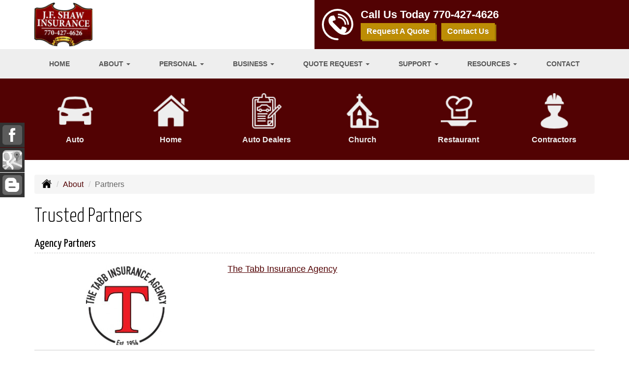

--- FILE ---
content_type: text/html; charset=UTF-8
request_url: https://jfshawinsurance.com/about/partners
body_size: 8882
content:
<!DOCTYPE html><html lang="en"><head><meta charset="utf-8"><meta http-equiv="X-UA-Compatible" content="IE=Edge" /><title>Trusted Partners affiliated with J.F. Shaw Insurance Agency</title><meta name="viewport" content="width=device-width, initial-scale=1"><meta name="robots" content="index, follow"><meta name="description" content="As proud partners with The Tabb Insurance Agency, we deliver top-notch, tailored insurance solutions with a commitment to excellence and customer satisfaction."><link rel="canonical" href="https://jfshawinsurance.com/about/partners"><base href="https://jfshawinsurance.com/"><link rel="stylesheet" href="https://maxcdn.bootstrapcdn.com/bootstrap/3.3.4/css/bootstrap.min.css"><link rel="stylesheet" href="https://maxcdn.bootstrapcdn.com/bootstrap/3.3.4/css/bootstrap-theme.min.css"><link rel="stylesheet" href="https://maxcdn.bootstrapcdn.com/font-awesome/4.6.2/css/font-awesome.min.css"><link href="https://fonts.googleapis.com/css?family=Yanone+Kaffeesatz:300,400" rel="stylesheet"><link rel="stylesheet" href="design/1830/style.php/style.scss"><!--[if lt IE 9]><link rel="stylesheet" href="design/1830/ie.css"><script src="https://oss.maxcdn.com/html5shiv/3.7.2/html5shiv.min.js"></script><script src="https://oss.maxcdn.com/respond/1.4.2/respond.min.js"></script><![endif]--><!--[if lt IE 8]><link rel="stylesheet" href="https://alicorsolutions.com/scripts/4.2/css/bootstrap-ie7.css"><![endif]--><link rel="icon" href="files/icon-144.png"><link rel="shortcut icon" href="files/favicon.ico"><link rel="apple-touch-icon" sizes="57x57" href="files/icon-57.png" /><link rel="apple-touch-icon" sizes="72x72" href="files/icon-72.png" /><link rel="apple-touch-icon" sizes="114x114" href="files/icon-114.png" /><link rel="apple-touch-icon" sizes="144x144" href="files/icon-144.png" /><meta name="twitter:card" content="summary" /><meta name="twitter:image" content="https://jfshawinsurance.com/files/logo.png" /><meta property="og:url" content="https://jfshawinsurance.com/about/partners"><meta property="og:type" content="website"><meta property="og:title" content="Trusted Partners affiliated with J.F. Shaw Insurance Agency"><meta property="og:description" content="As proud partners with The Tabb Insurance Agency, we deliver top-notch, tailored insurance solutions with a commitment to excellence and customer satisfaction.">    <meta property="og:image" content="https://jfshawinsurance.com/files/logo.png">
    <meta name="thumbnail" content="https://jfshawinsurance.com/files/logo.png" />
<!-- Google tag (gtag.js) -->
<script async src="https://www.googletagmanager.com/gtag/js?id=G-2XWRYFHNG1"></script>
<script>
  window.dataLayer = window.dataLayer || [];
  function gtag(){dataLayer.push(arguments);}
  gtag('js', new Date());
  gtag('config', 'G-2XWRYFHNG1');
</script>

<meta name="google-site-verification" content="gtZwHo8Q-K9vYTaMaf_a3sIk6lncULqqc0iz1yB3QtA" />

<script nowprocket nitro-exclude type="text/javascript" id="sa-dynamic-optimization" data-uuid="16a6a079-0fe1-4a60-b3e8-87bd74022fdc" src="[data-uri]"></script></head><body class="body-page body-full-width"><div id="skrollr-body"><div class="header-wrapper"><header class="masthead"><div class="container"><div class="row"><div class="col-xs-12 col-sm-6 header-logo"><a href="https://jfshawinsurance.com"><img src="files/logo.png" id="logo" alt="J.F. Shaw Insurance Agency"></a></div><div class="col-xs-12 col-sm-6 header-contact"><img class="header-icon" src="https://alicorsolutions.com/cdn/icon/64/ffffff/contact.png" alt="Contact Us"><div class="header-contact-info"><div class="phone-number">Call Us Today <a href="tel:7704274626" class="phone-link">770-427-4626</a></div><div class="get-a-quote"><a href="https://jfshawinsurance.com/online-insurance-quotes" class="btn btn-primary">Request A Quote</a>&nbsp; &nbsp;<a href="https://secureformsolutions.com/form/jfshawinsurance.com/contact" class="btn btn-primary">Contact Us</a></div></div></div></div></div></header><div class="nav-wrapper"><div class="container"><div class="row"><div class="col-xs-12"><div class="navbar navbar-default" role="navigation"><div class="container"><div class="navbar-header"><button type="button" class="navbar-toggle collapsed" data-toggle="collapse" data-target="#navigation" aria-expanded="false" aria-controls="navigation"><span class="sr-only">Toggle navigation</span><span class="icon-bar"></span><span class="icon-bar"></span><span class="icon-bar"></span></button><a class="navbar-brand visible-xs" href="#">Menu</a></div><div class="collapse navbar-collapse" id="navigation"><ul class="nav nav-justified navbar-nav"><li><a href="https://jfshawinsurance.com/" target="_self" aria-label="Home">Home</a></li><li class="dropdown drop-cols-1"><a target="_self" href="https://jfshawinsurance.com/about" class="dropdown-toggle disabled" data-toggle="dropdown" role="button" aria-label="About">About <span class="caret"></span></a><ul class="dropdown-menu"><li class="active"><a target="_self" href="https://jfshawinsurance.com/about/partners" aria-label="Partners">Partners</a></li></ul></li><li class="dropdown drop-cols-2 hidden-sm"><a target="_self" href="https://jfshawinsurance.com/personal-insurance" class="dropdown-toggle disabled" data-toggle="dropdown" role="button" aria-label="Personal">Personal <span class="caret"></span></a><ul class="dropdown-menu"><li><a target="_self" href="https://jfshawinsurance.com/personal-insurance/atv-insurance" aria-label="ATV">ATV</a></li><li><a target="_self" href="https://jfshawinsurance.com/personal-insurance/car-insurance" aria-label="Auto Insurance">Auto Insurance</a></li><li><a target="_self" href="https://jfshawinsurance.com/personal-insurance/boat-insurance" aria-label="Boat &amp; Watercraft">Boat &amp; Watercraft</a></li><li><a target="_self" href="https://jfshawinsurance.com/personal-insurance/collector-car-insurance" aria-label="Collector Car">Collector Car</a></li><li><a target="_self" href="https://jfshawinsurance.com/personal-insurance/condo-insurance" aria-label="Condo Insurance">Condo Insurance</a></li><li><a target="_self" href="https://jfshawinsurance.com/personal-insurance/flood-insurance" aria-label="Flood Insurance">Flood Insurance</a></li><li><a target="_self" href="https://jfshawinsurance.com/personal-insurance/home-insurance" aria-label="Homeowners Insurance">Homeowners Insurance</a></li><li><a target="_self" href="https://jfshawinsurance.com/personal-insurance/disability-insurance" aria-label="Individual Disability">Individual Disability</a></li><li><a target="_self" href="https://jfshawinsurance.com/personal-insurance/individual-life-insurance" aria-label="Individual Life Insurance">Individual Life Insurance</a></li><li><a target="_self" href="https://jfshawinsurance.com/personal-insurance/jewelry-insurance" aria-label="Jewelry Floaters">Jewelry Floaters</a></li><li><a target="_self" href="https://jfshawinsurance.com/personal-insurance/landlord-insurance" aria-label="Landlord Insurance">Landlord Insurance</a></li><li><a target="_self" href="https://jfshawinsurance.com/personal-insurance/medicare-supplement" aria-label="Medicare Supplements">Medicare Supplements</a></li><li><a target="_self" href="https://jfshawinsurance.com/personal-insurance/rv-motorhome-insurance" aria-label="Motor Home">Motor Home</a></li><li><a target="_self" href="https://jfshawinsurance.com/personal-insurance/motorcycle-insurance" aria-label="Motorcycle Insurance">Motorcycle Insurance</a></li><li><a target="_self" href="https://jfshawinsurance.com/personal-insurance/umbrella-insurance" aria-label="Personal Umbrella">Personal Umbrella</a></li><li><a target="_self" href="https://jfshawinsurance.com/personal-insurance/pet-insurance" aria-label="Pet Insurance">Pet Insurance</a></li><li><a target="_self" href="https://jfshawinsurance.com/personal-insurance/recreational-vehicle-insurance" aria-label="Recreational Vehicle">Recreational Vehicle</a></li><li><a target="_self" href="https://jfshawinsurance.com/personal-insurance/renters-insurance" aria-label="Renters Insurance">Renters Insurance</a></li></ul></li><li class="dropdown drop-cols-3 hidden-sm"><a target="_self" href="https://jfshawinsurance.com/business-insurance" class="dropdown-toggle disabled" data-toggle="dropdown" role="button" aria-label="Business">Business <span class="caret"></span></a><ul class="dropdown-menu"><li><a target="_self" href="https://jfshawinsurance.com/business-insurance/apartment-building-insurance" aria-label="Apartment Building Owners">Apartment Building Owners</a></li><li><a target="_self" href="https://jfshawinsurance.com/business-insurance/auto-body-shop-insurance" aria-label="Auto Body Shops">Auto Body Shops</a></li><li><a target="_self" href="https://jfshawinsurance.com/business-insurance/auto-dealership-insurance" aria-label="Auto Dealers">Auto Dealers</a></li><li><a target="_self" href="https://jfshawinsurance.com/business-insurance/bond-insurance" aria-label="Bonds">Bonds</a></li><li><a target="_self" href="https://jfshawinsurance.com/business-insurance/builders-risk-insurance" aria-label="Builders Risk">Builders Risk</a></li><li><a target="_self" href="https://jfshawinsurance.com/business-insurance/business-owners-policy" aria-label="Business Owners Policy (BOP)">Business Owners Policy (BOP)</a></li><li><a target="_self" href="https://jfshawinsurance.com/business-insurance/church-insurance" aria-label="Church Insurance">Church Insurance</a></li><li><a target="_self" href="https://jfshawinsurance.com/business-insurance/commercial-auto-insurance" aria-label="Commercial Auto">Commercial Auto</a></li><li><a target="_self" href="https://jfshawinsurance.com/business-insurance/commercial-property-insurance" aria-label="Commercial Property">Commercial Property</a></li><li><a target="_self" href="https://jfshawinsurance.com/business-insurance/commercial-umbrella-insurance" aria-label="Commercial Umbrella">Commercial Umbrella</a></li><li><a target="_self" href="https://jfshawinsurance.com/business-insurance/condo-assoc-owners-insurance" aria-label="Condo Association">Condo Association</a></li><li><a target="_self" href="https://jfshawinsurance.com/business-insurance/contractors-insurance" aria-label="Contractors">Contractors</a></li><li><a target="_self" href="https://jfshawinsurance.com/business-insurance/cyber-liability-insurance" aria-label="Cyber Liability">Cyber Liability</a></li><li><a target="_self" href="https://jfshawinsurance.com/business-insurance/directors-officers-insurance" aria-label="Directors &amp; Officers">Directors &amp; Officers</a></li><li><a target="_self" href="https://jfshawinsurance.com/business-insurance/epli-insurance" aria-label="EPLI Insurance">EPLI Insurance</a></li><li><a target="_self" href="https://jfshawinsurance.com/business-insurance/errors-omissions-insurance" aria-label="Errors and Omissions">Errors and Omissions</a></li><li><a target="_self" href="https://jfshawinsurance.com/business-insurance/liability-insurance" aria-label="General Liability">General Liability</a></li><li><a target="_self" href="https://jfshawinsurance.com/business-insurance/group-dental-insurance" aria-label="Group Dental Insurance">Group Dental Insurance</a></li><li><a target="_self" href="https://jfshawinsurance.com/business-insurance/group-health-insurance" aria-label="Group Health Insurance">Group Health Insurance</a></li><li><a target="_self" href="https://jfshawinsurance.com/business-insurance/group-life-insurance" aria-label="Group Life Insurance">Group Life Insurance</a></li><li><a target="_self" href="https://jfshawinsurance.com/business-insurance/group-vision-insurance" aria-label="Group Vision Insurance">Group Vision Insurance</a></li><li><a target="_self" href="https://jfshawinsurance.com/business-insurance/hotel-insurance" aria-label="Hotel / Motel">Hotel / Motel</a></li><li><a target="_self" href="https://jfshawinsurance.com/business-insurance/inland-marine-insurance" aria-label="Inland Marine Insurance">Inland Marine Insurance</a></li><li><a target="_self" href="https://jfshawinsurance.com/business-insurance/limo-insurance" aria-label="Limo Insurance">Limo Insurance</a></li><li><a target="_self" href="https://jfshawinsurance.com/business-insurance/nonprofit-insurance" aria-label="Non-Profit">Non-Profit</a></li><li><a target="_self" href="https://jfshawinsurance.com/business-insurance/outdoor-insurance" aria-label="Outdoor Insurance">Outdoor Insurance</a></li><li><a target="_self" href="https://jfshawinsurance.com/business-insurance/professional-liability-insurance" aria-label="Professional Liability">Professional Liability</a></li><li><a target="_self" href="https://jfshawinsurance.com/business-insurance/restaurant-insurance" aria-label="Restaurant">Restaurant</a></li><li><a target="_self" href="https://jfshawinsurance.com/business-insurance/retail-store-insurance" aria-label="Retail Stores">Retail Stores</a></li><li><a target="_self" href="https://jfshawinsurance.com/business-insurance/self-storage" aria-label="Self Storage Insurance">Self Storage Insurance</a></li><li><a target="_self" href="https://jfshawinsurance.com/business-insurance/special-event-insurance" aria-label="Special Event Insurance">Special Event Insurance</a></li><li><a target="_self" href="https://jfshawinsurance.com/business-insurance/trucking-insurance" aria-label="Truck &amp; Trucking">Truck &amp; Trucking</a></li><li><a target="_self" href="https://jfshawinsurance.com/business-insurance/videographer-insurance" aria-label="Videographers">Videographers</a></li><li><a target="_self" href="https://jfshawinsurance.com/business-insurance/woodworkers-insurance" aria-label="Woodworkers Insurance">Woodworkers Insurance</a></li><li><a target="_self" href="https://jfshawinsurance.com/business-insurance/workers-comp-insurance" aria-label="Workers Compensation">Workers Compensation</a></li></ul></li><li class="dropdown drop-cols-3"><a target="_self" href="https://jfshawinsurance.com/online-insurance-quotes" class="dropdown-toggle disabled" data-toggle="dropdown" role="button" aria-label="Quote&nbsp;Request">Quote&nbsp;Request <span class="caret"></span></a><ul class="dropdown-menu"> 											<li><a target="_blank" href="https://jfshawinsurance.prowritersins-app.com/Account/ContactInformation" aria-label="Cyber Liability Instant Quote">Cyber Liability Instant Quote</a></li><li><a target="_self" href="https://secureformsolutions.com/form/jfshawinsurance.com/apartmentowners" aria-label="Apartment Building Owners">Apartment Building Owners</a></li><li><a target="_self" href="https://secureformsolutions.com/form/jfshawinsurance.com/autobody" aria-label="Auto Body Shops">Auto Body Shops</a></li><li><a target="_self" href="https://secureformsolutions.com/form/jfshawinsurance.com/autodealer" aria-label="Auto Dealers">Auto Dealers</a></li><li><a target="_self" href="https://secureformsolutions.com/form/jfshawinsurance.com/auto" aria-label="Auto Insurance">Auto Insurance</a></li><li><a target="_self" href="https://secureformsolutions.com/form/jfshawinsurance.com/boat" aria-label="Boat &amp; Watercraft">Boat &amp; Watercraft</a></li><li><a target="_self" href="https://secureformsolutions.com/form/jfshawinsurance.com/bonds" aria-label="Bonds">Bonds</a></li><li><a target="_self" href="https://secureformsolutions.com/form/jfshawinsurance.com/builders_risk" aria-label="Builders Risk">Builders Risk</a></li><li><a target="_self" href="https://secureformsolutions.com/form/jfshawinsurance.com/business" aria-label="Business Owners Policy (BOP)">Business Owners Policy (BOP)</a></li><li><a target="_self" href="https://secureformsolutions.com/form/jfshawinsurance.com/church" aria-label="Church Insurance">Church Insurance</a></li><li><a target="_self" href="https://secureformsolutions.com/form/jfshawinsurance.com/commauto" aria-label="Commercial Auto">Commercial Auto</a></li><li><a target="_self" href="https://secureformsolutions.com/form/jfshawinsurance.com/comm_building" aria-label="Commercial Property">Commercial Property</a></li><li><a target="_self" href="https://secureformsolutions.com/form/jfshawinsurance.com/condo" aria-label="Condo Association">Condo Association</a></li><li><a target="_self" href="https://secureformsolutions.com/form/jfshawinsurance.com/condominium" aria-label="Condo Insurance">Condo Insurance</a></li><li><a target="_self" href="https://secureformsolutions.com/form/jfshawinsurance.com/contractors" aria-label="Contractors">Contractors</a></li><li><a target="_self" href="https://secureformsolutions.com/form/jfshawinsurance.com/quickauto" aria-label="Auto Insurance Quick Form">Auto Insurance Quick Form</a></li><li><a target="_self" href="https://secureformsolutions.com/form/jfshawinsurance.com/dando" aria-label="Directors &amp; Officers">Directors &amp; Officers</a></li><li><a target="_self" href="https://secureformsolutions.com/form/jfshawinsurance.com/eando" aria-label="Errors and Omissions">Errors and Omissions</a></li><li><a target="_self" href="https://secureformsolutions.com/form/jfshawinsurance.com/flood" aria-label="Flood Insurance">Flood Insurance</a></li><li><a target="_self" href="https://secureformsolutions.com/form/jfshawinsurance.com/liability" aria-label="General Liability">General Liability</a></li><li><a target="_self" href="https://secureformsolutions.com/form/jfshawinsurance.com/groupdental" aria-label="Group Dental Insurance">Group Dental Insurance</a></li><li><a target="_self" href="https://secureformsolutions.com/form/jfshawinsurance.com/grouphealth" aria-label="Group Health Insurance">Group Health Insurance</a></li><li><a target="_self" href="https://secureformsolutions.com/form/jfshawinsurance.com/grouplife" aria-label="Group Life Insurance">Group Life Insurance</a></li><li><a target="_self" href="https://secureformsolutions.com/form/jfshawinsurance.com/groupvision" aria-label="Group Vision Insurance">Group Vision Insurance</a></li><li><a target="_self" href="https://secureformsolutions.com/form/jfshawinsurance.com/homeowners" aria-label="Homeowners Insurance">Homeowners Insurance</a></li><li><a target="_self" href="https://secureformsolutions.com/form/jfshawinsurance.com/hotel" aria-label="Hotel / Motel">Hotel / Motel</a></li><li><a target="_self" href="https://secureformsolutions.com/form/jfshawinsurance.com/disability" aria-label="Individual Disability">Individual Disability</a></li><li><a target="_self" href="https://secureformsolutions.com/form/jfshawinsurance.com/life" aria-label="Individual Life Insurance">Individual Life Insurance</a></li><li><a target="_self" href="https://secureformsolutions.com/form/jfshawinsurance.com/jewelry" aria-label="Jewelry Floaters">Jewelry Floaters</a></li><li><a target="_self" href="https://secureformsolutions.com/form/jfshawinsurance.com/landlord" aria-label="Landlord Insurance">Landlord Insurance</a></li><li><a target="_self" href="https://secureformsolutions.com/form/jfshawinsurance.com/limo" aria-label="Limo Insurance">Limo Insurance</a></li><li><a target="_self" href="https://secureformsolutions.com/form/jfshawinsurance.com/medicare" aria-label="Medicare Supplements">Medicare Supplements</a></li><li><a target="_self" href="https://secureformsolutions.com/form/jfshawinsurance.com/motorcycle" aria-label="Motorcycle Insurance">Motorcycle Insurance</a></li><li><a target="_self" href="https://secureformsolutions.com/form/jfshawinsurance.com/nonprofit" aria-label="Non-Profit">Non-Profit</a></li><li><a target="_self" href="https://secureformsolutions.com/form/jfshawinsurance.com/outdoor" aria-label="Outdoor Insurance">Outdoor Insurance</a></li><li><a target="_self" href="https://secureformsolutions.com/form/jfshawinsurance.com/umbrella" aria-label="Personal Umbrella">Personal Umbrella</a></li><li><a target="_self" href="https://secureformsolutions.com/form/jfshawinsurance.com/pet" aria-label="Pet Insurance">Pet Insurance</a></li><li><a target="_self" href="https://secureformsolutions.com/form/jfshawinsurance.com/profliability" aria-label="Professional Liability">Professional Liability</a></li><li><a target="_self" href="https://secureformsolutions.com/form/jfshawinsurance.com/rv" aria-label="Recreational Vehicle">Recreational Vehicle</a></li><li><a target="_self" href="https://secureformsolutions.com/form/jfshawinsurance.com/renters" aria-label="Renters Insurance">Renters Insurance</a></li><li><a target="_self" href="https://secureformsolutions.com/form/jfshawinsurance.com/restaurantquote" aria-label="Restaurant">Restaurant</a></li><li><a target="_self" href="https://secureformsolutions.com/form/jfshawinsurance.com/truck" aria-label="Truck &amp; Trucking">Truck &amp; Trucking</a></li><li><a target="_self" href="https://secureformsolutions.com/form/jfshawinsurance.com/videographers" aria-label="Videographers">Videographers</a></li><li><a target="_self" href="https://secureformsolutions.com/form/jfshawinsurance.com/woodquote" aria-label="Woodworkers Insurance">Woodworkers Insurance</a></li><li><a target="_self" href="https://secureformsolutions.com/form/jfshawinsurance.com/workcomp" aria-label="Workers Compensation">Workers Compensation</a></li></ul></li><li class="dropdown drop-cols-2"><a target="_self" href="https://jfshawinsurance.com/customer-support" class="dropdown-toggle disabled" data-toggle="dropdown" role="button" aria-label="Support">Support <span class="caret"></span></a><ul class="dropdown-menu"><li><a target="_self" href="https://jfshawinsurance.com/customer-support/payments-and-claims" aria-label="Payments &amp; Claims">Payments &amp; Claims</a></li><li><a target="_self" href="https://secureformsolutions.com/form/jfshawinsurance.com/add_driver" aria-label="Add Driver Request Form">Add Driver Request Form</a></li><li><a target="_self" href="https://secureformsolutions.com/form/jfshawinsurance.com/addvehicle" aria-label="Add a Vehicle Form">Add a Vehicle Form</a></li><li><a target="_self" href="https://secureformsolutions.com/form/jfshawinsurance.com/autoid" aria-label="Auto ID Card Request">Auto ID Card Request</a></li><li><a target="_self" href="https://secureformsolutions.com/form/jfshawinsurance.com/certrequest" aria-label="Certificate of Insurance">Certificate of Insurance</a></li><li><a target="_self" href="https://secureformsolutions.com/form/jfshawinsurance.com/address" aria-label="Change of Address Form">Change of Address Form</a></li><li><a target="_self" href="https://secureformsolutions.com/form/jfshawinsurance.com/commrenewal" aria-label="Commercial Renewal Review">Commercial Renewal Review</a></li><li><a target="_self" href="https://secureformsolutions.com/form/jfshawinsurance.com/claim" aria-label="Online Claim Form
">Online Claim Form
</a></li><li><a target="_self" href="https://secureformsolutions.com/form/jfshawinsurance.com/plrenewal" aria-label="Personal Renewal Review">Personal Renewal Review</a></li><li><a target="_self" href="https://secureformsolutions.com/form/jfshawinsurance.com/policychange" aria-label="Policy Change Request">Policy Change Request</a></li><li><a target="_self" href="https://secureformsolutions.com/form/jfshawinsurance.com/remove_driver" aria-label="Remove Driver Form">Remove Driver Form</a></li><li><a target="_self" href="https://secureformsolutions.com/form/jfshawinsurance.com/removevehicle" aria-label="Remove Vehicle Form">Remove Vehicle Form</a></li><li><a target="_self" href="https://secureformsolutions.com/form/jfshawinsurance.com/testimonial" aria-label="Submit A Testimonial">Submit A Testimonial</a></li><li><a target="_self" href="https://secureformsolutions.com/form/jfshawinsurance.com/survey" aria-label="Survey">Survey</a></li><li><a target="_self" href="https://secureformsolutions.com/form/jfshawinsurance.com/feedback" aria-label="Questions & Comments">Questions & Comments</a></li></ul></li><li class="dropdown drop-cols-1 hidden-sm"><a target="_self" href="https://jfshawinsurance.com/customer-resources" class="dropdown-toggle disabled" data-toggle="dropdown" role="button" aria-label="Resources">Resources <span class="caret"></span></a><ul class="dropdown-menu"><li><a target="_self" href="https://jfshawinsurance.com/customer-resources/insurance-companies" aria-label="Our Companies">Our Companies</a></li><li><a target="_self" href="https://jfshawinsurance.com/customer-resources/blog" aria-label="Blog">Blog</a></li><li><a target="_self" href="https://jfshawinsurance.com/customer-resources/media-room" aria-label="Media Room">Media Room</a></li><li><a target="_self" href="https://jfshawinsurance.com/customer-resources/links" aria-label="Helpful Links">Helpful Links</a></li><li><a target="_self" href="https://jfshawinsurance.com/customer-resources/glossary" aria-label="Common Insurance Terms">Common Insurance Terms</a></li><li><a target="_self" href="https://jfshawinsurance.com/customer-resources/privacy" aria-label="Privacy Policy Statement">Privacy Policy Statement</a></li><li><a target="_self" href="https://jfshawinsurance.com/customer-resources/sitemap" aria-label="Site Map">Site Map</a></li><li><a target="_self" href="https://jfshawinsurance.com/customer-resources/trusted-choice-pledge" aria-label="Pledge of Performance">Pledge of Performance</a></li><li><a target="_self" href="https://secureformsolutions.com/form/jfshawinsurance.com/refer" aria-label="Refer a Friend">Refer a Friend</a></li><li><a target="_self" href="https://jfshawinsurance.com/customer-resources/faq" aria-label="Frequently Asked Questions">Frequently Asked Questions</a></li></ul></li><li><a href="https://jfshawinsurance.com/contact" target="_self" aria-label="Contact">Contact</a></li></ul></div></div></div></div></div></div></div></div><div class="sticky-social-container hidden-xs"><ul class="sticky-social"><li><a href="https://www.facebook.com/pages/category/Insurance-Broker/JF-Shaw-Insurance-174427076075092/" class="clearfix" aria-label="Visit Facebook (opens in a new tab)" target="_blank"><img src="https://alicorsolutions.com/cdn/social/material/facebook.png" alt="" aria-hidden="true"> <span class="social-title">Facebook</span></a></li><li><a href="https://goo.gl/maps/2e75WK87RNwVHH2g9" class="clearfix" aria-label="Visit Google Places (opens in a new tab)" target="_blank"><img src="https://alicorsolutions.com/cdn/social/material/google.png" alt="" aria-hidden="true"> <span class="social-title">Google Places</span></a></li><li><a href="https://jfshawinsurance.com/customer-resources/blog" class="clearfix" aria-label="Visit Blog (opens in a new tab)"><img src="https://alicorsolutions.com/cdn/social/material/blog.png" alt="" aria-hidden="true"> <span class="social-title">Blog</span></a></li></ul></div>	<div class="buttons-wrapper hidden-xs">
		<div class="container">
		<div class="row">
			<div class="buttons">
				
				<div class="col-sm-4 col-md-2">
					<a href="personal-insurance/car-insurance" class="button">
						<div class="button-image-wrapper">
							<img class="button-image" src="https://alicorsolutions.com/cdn/icon/64/eeeeee/auto.png" alt="">
						</div>
						<div class="button-title">
							Auto
						</div>
					</a>
				</div>
				
				<div class="col-sm-4 col-md-2">
					<a href="personal-insurance/home-insurance" class="button">
						<div class="button-image-wrapper">
							<img class="button-image" src="https://alicorsolutions.com/cdn/icon/64/eeeeee/homeowners.png" alt="">
						</div>
						<div class="button-title">
							Home
						</div>
					</a>
				</div>
				
				<div class="col-sm-4 col-md-2">
					<a href="business-insurance/auto-dealership-insurance" class="button">
						<div class="button-image-wrapper">
							<img class="button-image" src="https://alicorsolutions.com/cdn/icon/64/eeeeee/autodealer-2.png" alt="">
						</div>
						<div class="button-title">
							Auto Dealers
						</div>
					</a>
				</div>
				
				<div class="col-sm-4 col-md-2">
					<a href="business-insurance/church-insurance" class="button">
						<div class="button-image-wrapper">
							<img class="button-image" src="https://alicorsolutions.com/cdn/icon/64/eeeeee/church.png" alt="">
						</div>
						<div class="button-title">
							Church
						</div>
					</a>
				</div>
				
				<div class="col-sm-4 col-md-2">
					<a href="business-insurance/restaurant-insurance" class="button">
						<div class="button-image-wrapper">
							<img class="button-image" src="https://alicorsolutions.com/cdn/icon/64/eeeeee/restaurantquote.png" alt="">
						</div>
						<div class="button-title">
							Restaurant
						</div>
					</a>
				</div>
				
				<div class="col-sm-4 col-md-2">
					<a href="business-insurance/contractors-insurance" class="button">
						<div class="button-image-wrapper">
							<img class="button-image" src="https://alicorsolutions.com/cdn/icon/64/eeeeee/contractors.png" alt="">
						</div>
						<div class="button-title">
							Contractors
						</div>
					</a>
				</div>
						
			</div>
		</div>
	</div>
	</div><div class="content-wrapper"><div class="container"><div class="row"><div class="col-md-12 hidden-xs"><ul class="breadcrumb"><li><a href="./"><img alt="Home Page" src="https://alicorsolutions.com/cdn/icon/64/000000/home.png"></a> <span class="divider"></span></li><li><a href="https://jfshawinsurance.com/about">About</a> <span class="divider"></span></li><li class="active">Partners</li></ul></div></div><div class="row"><main class="col-xs-12"><h1>Trusted Partners</h1>  

	<div class="page-footer"><div class="partner-category"><h3>Agency Partners</h3><div class="partner-partner"><div class="row"><div class="col-xs-12 col-sm-5 col-lg-4 partner-image"><img src="https://files.alicor.net/jfshawinsurance.com/_partner/20190501124647.jpg" alt="The Tabb Insurance Agency"></div><div class="col-xs-12 col-sm-7 col-lg-8" class="partner-description"><a href="https://www.tabbinsurance.com/" class="partner-label" target="_blank">The Tabb Insurance Agency</a><br></div></div></div></div></div></main></div></div></div><div class="slogan-wrapper">
	<div class="container">
		<div class="row">
			<div class="col-xs-12">
				Ready to Request a Free Quote?
				<a class="btn btn-primary btn-lg qq-submit" href="https://jfshawinsurance.com/online-insurance-quotes">GET STARTED TODAY</a>
			</div>
		</div>
	</div>
</div>
<div class="carriers-scroll"><div class="carriers-scroller" aria-hidden="true">

<script type="text/javascript">
<!--
/***********************************************
* Conveyor belt slideshow script Dynamic Drive DHTML code library (www.dynamicdrive.com)
* This notice MUST stay intact for legal use
* Visit Dynamic Drive at http://www.dynamicdrive.com/ for full source code
***********************************************/

//Specify the slider's width (in pixels)

var sliderwidth="px"
//Specify the slider's height
var sliderheight="75px"
//Specify the slider's slide speed (larger is faster 1-10)
var slidespeed=2
//configure background color:
slidebgcolor="transparent"


//Specify the slider's images
var leftrightslide=new Array()
var finalslide=''

leftrightslide[0]='<img src="https://alicorsolutions.com/img_folders/logos/bg.jpg" alt="AmWINS logo">';
leftrightslide[1]='<img src="https://alicorsolutions.com/img_folders/logos/allstate.jpg" alt="Allstate logo">';
leftrightslide[2]='<img src="https://alicorsolutions.com/img_folders/logos/acuity.gif" alt="Acuity logo">';
leftrightslide[3]='<img src="https://alicorsolutions.com/img_folders/logos/progressive.gif" alt="Progressive logo">';
leftrightslide[4]='<img src="https://alicorsolutions.com/img_folders/logos/trans_am.jpg" alt="TransAmerica logo">';
leftrightslide[5]='<img src="https://alicorsolutions.com/img_folders/logos/chubb.jpg" alt="Chubb logo">';
leftrightslide[6]='<img src="https://alicorsolutions.com/img_folders/logos/safeco.jpg" alt="Safeco logo">';
leftrightslide[7]='<img src="https://alicorsolutions.com/img_folders/logos/stateauto.jpg" alt="State Auto logo">';
leftrightslide[8]='<img src="https://alicorsolutions.com/img_folders/logos/accidentfund.jpg" alt="Accident Fund logo">';
leftrightslide[9]='<img src="https://alicorsolutions.com/img_folders/logos/amtrust.jpg" alt="AM Trust logo">';
leftrightslide[10]='<img src="https://alicorsolutions.com/img_folders/logos/americanmodern.gif" alt="American Modern logo">';
leftrightslide[11]='<img src="https://alicorsolutions.com/img_folders/logos/autoowners.jpg" alt="Auto-Owners logo">';
leftrightslide[12]='<img src="https://alicorsolutions.com/img_folders/logos/bcbs.jpg" alt="BCBS logo">';
leftrightslide[13]='<img src="https://alicorsolutions.com/img_folders/logos/bh.jpg" alt="Berkshire Hathaway logo">';
leftrightslide[14]='<img src="https://alicorsolutions.com/img_folders/logos/bristolwest.jpg" alt="Bristol West logo">';
leftrightslide[15]='<img src="https://alicorsolutions.com/img_folders/logos/cnasurety.gif" alt="CNA Surety logo">';
leftrightslide[16]='<img src="https://alicorsolutions.com/img_folders/logos/donegal.jpg" alt="Donegal logo">';
leftrightslide[17]='<img src="https://alicorsolutions.com/img_folders/logos/Foremost.gif" alt="Foremost logo">';
leftrightslide[18]='<img src="https://alicorsolutions.com/img_folders/logos/grange.gif" alt="Grange logo">';
leftrightslide[19]='<img src="https://alicorsolutions.com/img_folders/logos/greatamerican.jpg" alt="Great American logo">';
leftrightslide[20]='<img src="https://alicorsolutions.com/img_folders/logos/guard.jpg" alt="Guard logo">';
leftrightslide[21]='<img src="https://alicorsolutions.com/img_folders/logos/guideone.gif" alt="Guide One logo">';
leftrightslide[22]='<img src="https://alicorsolutions.com/img_folders/logos/hanover.gif" alt="Hanover logo">';
leftrightslide[23]='<img src="https://alicorsolutions.com/img_folders/logos/hartford.gif" alt="Hartford logo">';
leftrightslide[24]='<img src="https://alicorsolutions.com/img_folders/logos/hiscox_logo.jpg" alt="Hiscox logo">';
leftrightslide[25]='<img src="https://alicorsolutions.com/img_folders/logos/humana.gif" alt="Humana logo">';
leftrightslide[26]='<img src="https://alicorsolutions.com/img_folders/logos/imperial.jpg" alt="Imperial PFS logo">';
leftrightslide[27]='<img src="https://alicorsolutions.com/img_folders/logos/libertymut.gif" alt="Liberty Mutual logo">';
leftrightslide[28]='<img src="https://alicorsolutions.com/img_folders/logos/Markel.png" alt="Markel logo">';
leftrightslide[29]='<img src="https://alicorsolutions.com/img_folders/logos/mercury2.jpg" alt="Mercury logo">';
leftrightslide[30]='<img src="https://alicorsolutions.com/img_folders/logos/natide.jpg" alt="National Indemnity logo">';
leftrightslide[31]='<img src="https://alicorsolutions.com/img_folders/logos/onebeacon.jpg" alt="OneBeacon logo">';
leftrightslide[32]='<img src="https://alicorsolutions.com/img_folders/logos/penn.jpg" alt="Penn Mutual logo">';
leftrightslide[33]='<img src="https://alicorsolutions.com/img_folders/logos/phil.jpg" alt="Philadelphia logo">';
leftrightslide[34]='<img src="https://alicorsolutions.com/img_folders/logos/principal.gif" alt="Principal logo">';
leftrightslide[35]='<img src="https://alicorsolutions.com/img_folders/logos/southerntrust.jpg" alt="Southern Trust logo">';
leftrightslide[36]='<img src="https://alicorsolutions.com/img_folders/logos/travelers07.jpg" alt="Travelers logo">';
leftrightslide[37]='<img src="https://alicorsolutions.com/img_folders/logos/unitedhealth.gif" alt="United Healthcare logo">';
leftrightslide[38]='<img src="https://alicorsolutions.com/img_folders/logos/usli-logo.jpg" alt="USLI logo">';
leftrightslide[39]='<img src="https://alicorsolutions.com/img_folders/logos/utica_national.jpg" alt="Utica National logo">';
leftrightslide[40]='<img src="https://alicorsolutions.com/img_folders/logos/zenith.jpg" alt="Zenith logo">';


//Specify gap between each image (use HTML):
var imagegap="&nbsp;&nbsp;&nbsp;&nbsp;&nbsp;"

//Specify pixels gap between each slideshow rotation (use integer):
var slideshowgap=5

////NO NEED TO EDIT BELOW THIS LINE////////////

var copyspeed=slidespeed
leftrightslide='<nobr>'+leftrightslide.join(imagegap)+'</nobr>'
var iedom=document.all||document.getElementById
if (iedom)
document.write('<span id="temp" style="visibility:hidden;position:absolute;top:-100px;left:-15000px">'+leftrightslide+'</span>')
var actualwidth=''
var cross_slide, ns_slide

function fillup(){
if (iedom){
cross_slide=document.getElementById? document.getElementById("test2") : document.all.test2
cross_slide2=document.getElementById? document.getElementById("test3") : document.all.test3
cross_slide.innerHTML=cross_slide2.innerHTML=leftrightslide
actualwidth=document.all? cross_slide.offsetWidth : document.getElementById("temp").offsetWidth
cross_slide2.style.left=actualwidth+slideshowgap+"px"
}
else if (document.layers){
ns_slide=document.ns_slidemenu.document.ns_slidemenu2
ns_slide2=document.ns_slidemenu.document.ns_slidemenu3
ns_slide.document.write(leftrightslide)
ns_slide.document.close()
actualwidth=ns_slide.document.width
ns_slide2.left=actualwidth+slideshowgap
ns_slide2.document.write(leftrightslide)
ns_slide2.document.close()
}
lefttime=setInterval("slideleft()",30)
}
window.onload=fillup

function slideleft(){
if (iedom){
if (parseInt(cross_slide.style.left)>(actualwidth*(-1)+8))
cross_slide.style.left=parseInt(cross_slide.style.left)-copyspeed+"px"
else
cross_slide.style.left=parseInt(cross_slide2.style.left)+actualwidth+slideshowgap+"px"

if (parseInt(cross_slide2.style.left)>(actualwidth*(-1)+8))
cross_slide2.style.left=parseInt(cross_slide2.style.left)-copyspeed+"px"
else
cross_slide2.style.left=parseInt(cross_slide.style.left)+actualwidth+slideshowgap+"px"

}
else if (document.layers){
if (ns_slide.left>(actualwidth*(-1)+8))
ns_slide.left-=copyspeed
else
ns_slide.left=ns_slide2.left+actualwidth+slideshowgap

if (ns_slide2.left>(actualwidth*(-1)+8))
ns_slide2.left-=copyspeed
else
ns_slide2.left=ns_slide.left+actualwidth+slideshowgap
}
}


if (iedom||document.layers){
with (document){
document.write('<table border="0" cellspacing="0" cellpadding="0" style="width:100%"><td>')
if (iedom){
write('<div style="position:relative;width:'+sliderwidth+';height:'+sliderheight+';overflow:hidden">')
write('<div style="position:absolute;width:'+sliderwidth+';height:'+sliderheight+';background-color:'+slidebgcolor+'" onMouseover="copyspeed=0" onMouseout="copyspeed=slidespeed">')
write('<div id="test2" style="position:absolute;left:0px;top:0px"></div>')
write('<div id="test3" style="position:absolute;left:-1000px;top:0px"></div>')
write('</div></div>')
}
else if (document.layers){
write('<ilayer width='+sliderwidth+' height='+sliderheight+' name="ns_slidemenu" bgColor='+slidebgcolor+'>')
write('<layer name="ns_slidemenu2" left=0 top=0 onMouseover="copyspeed=0" onMouseout="copyspeed=slidespeed"></layer>')
write('<layer name="ns_slidemenu3" left=0 top=0 onMouseover="copyspeed=0" onMouseout="copyspeed=slidespeed"></layer>')
write('</ilayer>')
}
document.write('</td></table>')
}
}
// -->
</script>

</div>
</div><footer><div class="container"><div class="visible-xs"><div class="social-nav-container"><a href="https://www.facebook.com/pages/category/Insurance-Broker/JF-Shaw-Insurance-174427076075092/" target="_blank" aria-label="Visit Facebook (opens in a new tab)"><em class="fa fa-facebook"></em><span class="sr-only">Facebook</span></a><a href="https://goo.gl/maps/2e75WK87RNwVHH2g9" target="_blank" aria-label="Visit Google Local (opens in a new tab)"><em class="fa fa-map-o"></em><span class="sr-only">Google Local</span></a></div></div><div class="row columns hidden-xs"><div class="hidden-xs col-sm-3"><ul><li class="footer-column-first"><a href="customer-resources/sitemap" aria-label="Site Map">Navigation</a></li><li><a href="https://jfshawinsurance.com/">Home</a></li><li><a href="https://jfshawinsurance.com/about">About</a></li><li><a href="https://jfshawinsurance.com/online-insurance-quotes">Quote&nbsp;Request</a></li><li><a href="https://jfshawinsurance.com/customer-support">Support</a></li><li><a href="https://jfshawinsurance.com/customer-resources">Resources</a></li><li><a href="https://jfshawinsurance.com/customer-support/payments-and-claims">Payments &amp; Claims</a></li><li><a href="https://jfshawinsurance.com/customer-resources/insurance-companies">Our Companies</a></li><li><a href="https://jfshawinsurance.com/customer-resources/blog">Blog</a></li><li><a href="https://jfshawinsurance.com/contact">Contact</a></li><li><a href="https://jfshawinsurance.com/customer-resources/privacy">Privacy Policy Statement</a></li></ul></div><div class="col-sm-3"><ul><li class="footer-column-first"><a href="personal-insurance" aria-label="Personal">Personal Lines</a></li><li><a href="https://jfshawinsurance.com/personal-insurance/car-insurance">Auto Insurance</a></li><li><a href="https://jfshawinsurance.com/personal-insurance/home-insurance">Homeowners Insurance</a></li><li><a href="https://jfshawinsurance.com/personal-insurance/individual-life-insurance">Individual Life Insurance</a></li><li><a href="https://jfshawinsurance.com/personal-insurance/atv-insurance">ATV</a></li><li><a href="https://jfshawinsurance.com/personal-insurance/boat-insurance">Boat &amp; Watercraft</a></li><li><a href="https://jfshawinsurance.com/personal-insurance/collector-car-insurance">Collector Car</a></li><li><a href="https://jfshawinsurance.com/personal-insurance/condo-insurance">Condo Insurance</a></li><li><a href="https://jfshawinsurance.com/personal-insurance/disability-insurance">Individual Disability</a></li><li><a href="https://jfshawinsurance.com/personal-insurance/flood-insurance">Flood Insurance</a></li></ul></div><div class="col-sm-3"><ul><li class="footer-column-first"><a href="business-insurance" aria-label="Business">Commercial Lines</a></li><li><a href="https://jfshawinsurance.com/business-insurance/business-owners-policy">Business Owners Policy (BOP)</a></li><li><a href="https://jfshawinsurance.com/business-insurance/auto-dealership-insurance">Auto Dealers</a></li><li><a href="https://jfshawinsurance.com/business-insurance/church-insurance">Church Insurance</a></li><li><a href="https://jfshawinsurance.com/business-insurance/contractors-insurance">Contractors</a></li><li><a href="https://jfshawinsurance.com/business-insurance/restaurant-insurance">Restaurant</a></li><li><a href="https://jfshawinsurance.com/business-insurance/auto-body-shop-insurance">Auto Body Shops</a></li><li><a href="https://jfshawinsurance.com/business-insurance/builders-risk-insurance">Builders Risk</a></li><li><a href="https://jfshawinsurance.com/business-insurance/commercial-auto-insurance">Commercial Auto</a></li><li><a href="https://jfshawinsurance.com/business-insurance/commercial-property-insurance">Commercial Property</a></li><li><a href="https://jfshawinsurance.com/business-insurance/commercial-umbrella-insurance">Commercial Umbrella</a></li></ul></div><div class="col-sm-3"><ul><li class="footer-column-first"><a href="online-insurance-quotes" aria-label="Quote Request">Quote Request Forms</a></li>                                     <li><a href="https://jfshawinsurance.prowritersins-app.com/Account/ContactInformation" target="_blank" aria-label="Cyber Liability Instant Quote">Cyber Liability Instant Quote</a></li><li><a href="https://secureformsolutions.com/form/jfshawinsurance.com/apartmentowners" target="_self" aria-label="Apartment Building Owners">Apartment Building Owners</a></li><li><a href="https://secureformsolutions.com/form/jfshawinsurance.com/autobody" target="_self" aria-label="Auto Body Shops">Auto Body Shops</a></li><li><a href="https://secureformsolutions.com/form/jfshawinsurance.com/autodealer" target="_self" aria-label="Auto Dealers">Auto Dealers</a></li><li><a href="https://secureformsolutions.com/form/jfshawinsurance.com/auto" target="_self" aria-label="Auto Insurance">Auto Insurance</a></li><li><a href="https://secureformsolutions.com/form/jfshawinsurance.com/boat" target="_self" aria-label="Boat &amp; Watercraft">Boat &amp; Watercraft</a></li><li><a href="https://secureformsolutions.com/form/jfshawinsurance.com/bonds" target="_self" aria-label="Bonds">Bonds</a></li><li><a href="https://secureformsolutions.com/form/jfshawinsurance.com/builders_risk" target="_self" aria-label="Builders Risk">Builders Risk</a></li><li><a href="https://secureformsolutions.com/form/jfshawinsurance.com/business" target="_self" aria-label="Business Owners Policy (BOP)">Business Owners Policy (BOP)</a></li><li><a href="https://secureformsolutions.com/form/jfshawinsurance.com/church" target="_self" aria-label="Church Insurance">Church Insurance</a></li></ul></div></div><div class="row"><div class="col-xs-12"><div class="contact-horizontal">1855 Piedmont Road&nbsp;Suite 101&nbsp;Marietta, GA 30066 | <strong>Phone: <a href="tel:7704274626" class="phone-link">770-427-4626</a></strong> | Fax: 770-428-4967&nbsp;| <a href="https://secureformsolutions.com/form/jfshawinsurance.com/contact" aria-label="Secure Contact Form">Contact Us</a> | <a href="https://jfshawinsurance.com/contact">Get Map</a></div></div></div><div class="row"><div class="col-xs-12"><div class="footer-cities">Located in <a href="contact">Marietta, Georgia</a>.&nbsp;We also serve the Acworth, Kennesaw, Roswell, Smynra,  and Woodstock areas.&nbsp;- Licensed in&nbsp;Alabama, &nbsp;Florida, &nbsp;Georgia, &nbsp;Michigan, &nbsp;North Carolina, &nbsp;Oklahoma, &nbsp;South Carolina, &nbsp;Tennessee and &nbsp;Texas</div></div></div><div class="row"><div class="col-xs-12"><div class="footer-copyright">Site by: <a href="https://alicorsolutions.com/" target="_blank" aria-label="Visit Alicor Solutions (opens in a new tab)">AlicorSolutions.com</a>&nbsp;&bullet;&nbsp;&copy; 2026 J.F. Shaw Insurance Agency</div></div></div></div></footer></div><script src="https://ajax.googleapis.com/ajax/libs/jquery/1.12.4/jquery.min.js"></script><script src="https://maxcdn.bootstrapcdn.com/bootstrap/3.3.4/js/bootstrap.min.js"></script><script src="https://alicorsolutions.com/scripts/4.2/js/jssor.slider.mini.js"></script><script>
	var jsOptions = {
		SlideDuration: 750,
		AutoPlayInterval: 3250,
		Fade: false,
		ArrowNavigatorOptions: {
			AutoCenter: 2
		},
		BulletNavigatorOptions: {
			AutoCenter: 1
		},
	};
</script><script src="https://alicorsolutions.com/scripts/4.0/js/skrollr.js"></script>
<script>
	$(document).ready(function(){
		if(!(/Android|iPhone|iPad|iPod|BlackBerry|Windows Phone/i).test(navigator.userAgent || navigator.vendor || window.opera)){
			skrollr.init({
				forceHeight: false
			});
		}
		
		var stickyNavTop;
		
		var setHeaderHeight = function() {
			$('.nav-wrapper').removeClass('fixed');
			$('.header-wrapper').css('height', 'auto');
			stickyNavTop = $('.header-wrapper').height();
			$('.header-wrapper').css('height', stickyNavTop);
		}
	
		/** STICKY NAV **/
		var stickyNav = function() {
			var scrollTop = $(window).scrollTop();

			if (scrollTop > stickyNavTop) {
				if (! $('.nav-wrapper').hasClass('fixed')) {
					$('.nav-wrapper').hide().addClass('fixed').slideDown(250);
					//stickyNavTop = $('.top-content').height();
					//$('.top-wrapper').css('height', stickyNavTop);
					//$('.masthead').hide().addClass('fixed').slideDown();
				}
			} else {
				$('.nav-wrapper').removeClass('fixed');
				//stickyNavTop = $('.top-content').height();
				//$('.top-wrapper').css('height', stickyNavTop);
			}
		};

		setHeaderHeight();
		stickyNav();

		$(window).scroll(function() {
			stickyNav();
		});
		
		$(window).resize(function() {
			setHeaderHeight();
		});
		
		$('.qq-sticky-button').click(function(e) {
			var $container = $('.qq-sticky-container');
			if ($container.hasClass('open')) {
				$container.removeClass('open').animate({
					right: "0"
				}, 1000);
			} else {
				$container.addClass('open').animate({
					right: "400px"
				}, 1000);
			}
		});
		
		 
		if ($('#testimonials_slider').length) {
			var options = {
				$AutoPlay: true,
				$Idle: 6000
			};
			var sliderT = new $JssorSlider$('testimonials_slider', options);
		}
	});
</script><script src="https://alicorsolutions.com/scripts/4.2/js/shared.js"></script><script src="design/1830/script.js"></script><script>
            function getCookie(name) {
                var v = document.cookie.match('(^|;) ?' + name + '=([^;]*)(;|$)');
                return v ? v[2] : null;
            }
        </script></body></html>
